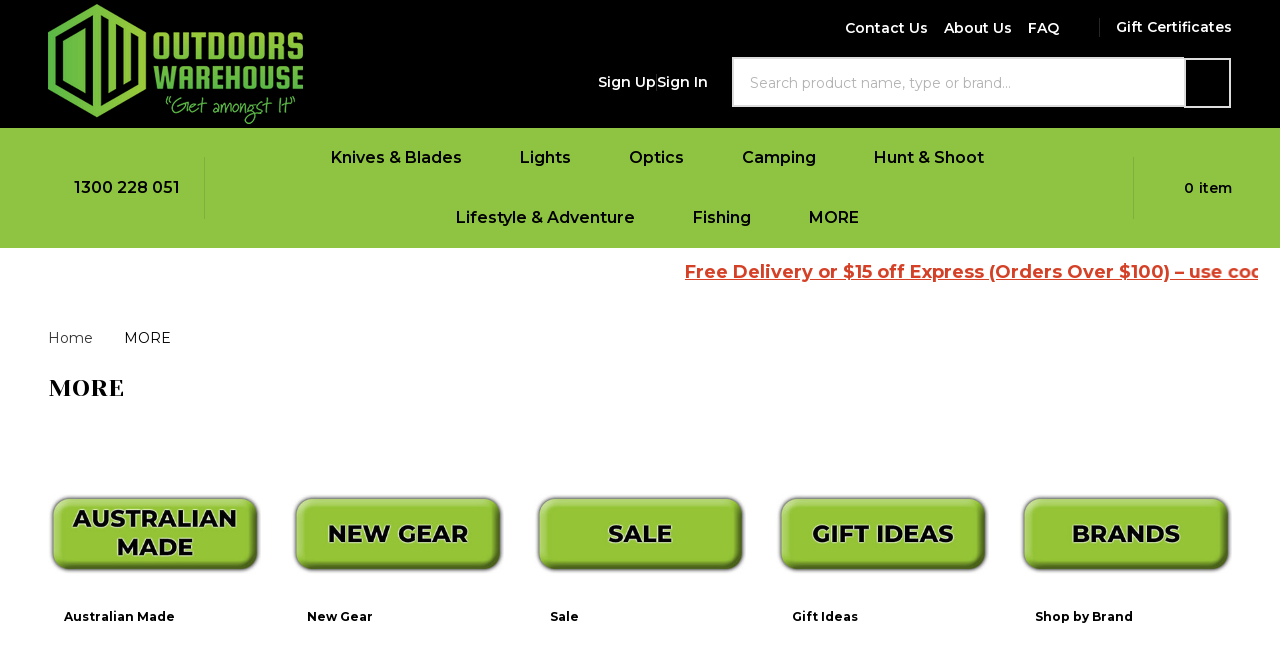

--- FILE ---
content_type: application/javascript
request_url: https://ecommplugins-trustboxsettings.trustpilot.com/stores/46csjp.js?settings=1705634667375
body_size: 223
content:
const trustpilot_trustbox_settings = {"trustboxes":[],"activeTrustbox":0,"pageUrls":{"landing":"https://outdoorswarehouse.com.au","category":"https://outdoorswarehouse.com.au/categories/knives-blades/","product":"https://outdoorswarehouse.com.au/products/Sure-Throw-Camo-Throwing-Knife-Set.html"}};
dispatchEvent(new CustomEvent('trustpilotTrustboxSettingsLoaded'));